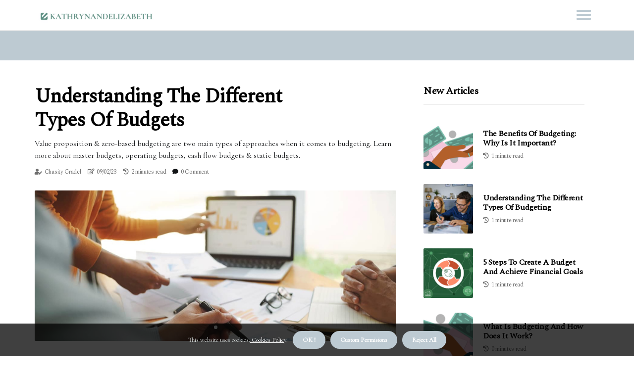

--- FILE ---
content_type: text/html;charset=utf-8
request_url: https://www.kathrynandelizabeth.com/what-are-the-2-basic-types-of-budgets
body_size: 15663
content:
<!DOCTYPE html><html lang="en-US"><head><meta charset="UTF-8" /><meta http-equiv="X-UA-Compatible" content="IE=edge" /><meta name="viewport" content="width=device-width, initial-scale=1" /><meta name="generator" content="WordPress 5.3.1" /><meta name="robots" content="index,follow,max-snippet:-1, max-image-preview:large, max-video-preview:-1"><title>Understanding the Different Types of Budgets</title><meta name="author" content="Chasity Gradel" /><meta name="description" content="Value proposition & zero-based budgeting are two main types of approaches when it comes to budgeting. Learn more about master budgets, operating budgets,..." /><meta name="keywords" content="clutch, financial statements, cash forecast, financial plan" /><link rel="canonical" href="https://www.kathrynandelizabeth.com/what-are-the-2-basic-types-of-budgets" /><meta property="og:locale" content="en_US" /><meta property="og:type" content="website" /><meta property="og:title" content="Understanding the Different Types of Budgets" /><meta property="og:description" content="Value proposition & zero-based budgeting are two main types of approaches when it comes to budgeting. Learn more about master budgets, operating budgets, cash flow budgets & static budgets." /><meta property="og:url" content="https://www.kathrynandelizabeth.com/what-are-the-2-basic-types-of-budgets" /><meta property="og:site_name" content="kathrynandelizabeth.com"/><meta property="og:image" content="https://www.kathrynandelizabeth.com/img/08b7ce1eae8a064aebc107e4e3f12851.jpg?27"/><meta name="twitter:card" content="summary_large_image" /><meta name="twitter:description" content="Value proposition & zero-based budgeting are two main types of approaches when it comes to budgeting. Learn more about master budgets, operating budgets, cash flow budgets & static budgets." /><meta name="twitter:title" content="Understanding the Different Types of Budgets" /><script type='application/ld+json' class='yoast-schema-graph yoast-schema-graph--main'>{"@context": "https://schema.org","@graph": [{"@type": "WebSite","@id": "https://www.kathrynandelizabeth.com#website","url": "https://www.kathrynandelizabeth.com","name": "kathrynandelizabeth.com","inLanguage": "en","description": "Value proposition & zero-based budgeting are two main types of approaches when it comes to budgeting. Learn more about master budgets, operating budgets, cash flow budgets & static budgets."},{"@type": "ImageObject","@id": "https://www.kathrynandelizabeth.com/what-are-the-2-basic-types-of-budgets#primaryimage","inLanguage": "en","url": "https://www.kathrynandelizabeth.com/img/08b7ce1eae8a064aebc107e4e3f12851.jpg?27","width": 1920,"height": 800,"caption": "Understanding the Different Types of Budgets"},{"@type": "WebPage","@id": "https://www.kathrynandelizabeth.com/what-are-the-2-basic-types-of-budgets#webpage","url": "https://www.kathrynandelizabeth.com/what-are-the-2-basic-types-of-budgets","name": "Understanding the Different Types of Budgets","isPartOf": {"@id": "https://www.kathrynandelizabeth.com#website"},"inLanguage": "en","primaryImageOfPage": {"@id": "https://www.kathrynandelizabeth.com/what-are-the-2-basic-types-of-budgets#primaryimage"},"datePublished": "2024-07-27T07-05-45.000Z","dateModified": "2024-07-27T07-05-45.000Z","description": "Value proposition & zero-based budgeting are two main types of approaches when it comes to budgeting. Learn more about master budgets, operating budgets, cash flow budgets & static budgets.","potentialAction": [{"@type": "ReadAction","target": ["https://www.kathrynandelizabeth.com/what-are-the-2-basic-types-of-budgets"]}]}]}</script><link rel="icon" href="https://www.kathrynandelizabeth.com/img/favicon.png" type="image/x-icon" /><link rel="apple-touch-icon-precomposed" sizes="57x57" href="https://www.kathrynandelizabeth.com/img/apple-touch-icon-57x57.png" /><link rel="apple-touch-icon-precomposed" sizes="114x114" href="https://www.kathrynandelizabeth.com/img/apple-touch-icon-114x114.png" /><link rel="apple-touch-icon-precomposed" sizes="72x72" href="https://www.kathrynandelizabeth.com/img/apple-touch-icon-72x72.png" /><link rel="apple-touch-icon-precomposed" sizes="144x144" href="https://www.kathrynandelizabeth.com/img/apple-touch-icon-144x144.png" /><link rel="apple-touch-icon-precomposed" sizes="60x60" href="https://www.kathrynandelizabeth.com/img/apple-touch-icon-60x60.png" /><link rel="apple-touch-icon-precomposed" sizes="120x120" href="https://www.kathrynandelizabeth.com/img/apple-touch-icon-120x120.png" /><link rel="apple-touch-icon-precomposed" sizes="76x76" href="https://www.kathrynandelizabeth.com/img/apple-touch-icon-76x76.png" /><link rel="apple-touch-icon-precomposed" sizes="152x152" href="https://www.kathrynandelizabeth.com/img/apple-touch-icon-152x152.png" /><link rel="icon" type="image/png" href="https://www.kathrynandelizabeth.com/img/favicon-196x196.png" sizes="196x196" /><link rel="icon" type="image/png" href="https://www.kathrynandelizabeth.com/img/favicon-96x96.png" sizes="96x96" /><link rel="icon" type="image/png" href="https://www.kathrynandelizabeth.com/img/favicon-32x32.png" sizes="32x32" /><link rel="icon" type="image/png" href="https://www.kathrynandelizabeth.com/img/favicon-16x16.png" sizes="16x16" /><link rel="icon" type="image/png" href="https://www.kathrynandelizabeth.com/img/favicon-128.png" sizes="128x128" /><meta name="application-name" content="&nbsp;"/><meta name="msapplication-TileColor" content="#FFFFFF" /><meta name="msapplication-TileImage" content="mstile-144x144.png" /><meta name="msapplication-square70x70logo" content="mstile-70x70.png" /><meta name="msapplication-square150x150logo" content="mstile-150x150.png" /><meta name="msapplication-wide310x150logo" content="mstile-310x150.png" /><meta name="msapplication-square310x310logo" content="mstile-310x310.png" /><script> WebFontConfig = { google: { families: ['Spectral', 'Cormorant'] } }; (function(d) { var wf = d.createElement('script'), s = d.scripts[0]; wf.src = 'https://ajax.googleapis.com/ajax/libs/webfont/1.6.26/webfont.js'; wf.async = true; s.parentNode.insertBefore(wf, s); })(document);</script><style type="text/css">:root{ --main-color:#0000ee; --font-heading:Spectral; --font-body:Cormorant;}.enable_footer_columns_dark { background: #151515; color: #fff; border-top: 1px solid #303030;}</style><link rel="stylesheet" href="https://www.kathrynandelizabeth.com/css/bootstrap.min.css?ver=3.0.2" type="text/css" media="all" /><link rel="stylesheet" href="https://cdnjs.cloudflare.com/ajax/libs/font-awesome/5.15.4/css/all.min.css" /><link rel="https://api.w.org/" href="https://www.kathrynandelizabeth.com/wp-json" /><link rel="EditURI" type="application/rsd+xml" title="RSD" href="https://www.kathrynandelizabeth.com/xmlrpc.php?rsd" /><link rel="wlwmanifest" type="application/wlwmanifest+xml" href="https://www.kathrynandelizabeth.com/wp-includes/wlwmanifest.xml"/><link rel="shortlink" href="https://www.kathrynandelizabeth.com"/><style type="text/css">.iwfr_header_magazine_style.two_header_top_style.iwfr_cus_top_share .header_top_bar_wrapper { background: #BDCAD2;}h4 {margin-top: 34px;}.home_section3 { background-color: #BDCAD208;}.enable_footer_columns_dark { background: #BDCAD2; color: #fff; border-top: 1px solid #BDCAD2;}.iwfr_radus_e {border-radius: 2px;}.single_post_title_main { text-align: left; max-width: 85%; font-size: 36px;}ul.jl_s_pagination { display: none;}.cc-window { position: fixed; left: 0; right: 0; bottom: 0; width: 100%; background-color: rgba(0,0,0,0.75); z-index: 999; opacity: 1; transition: all 0.3s ease;}.cc-window .box-cookies { padding: 15px; text-align: center; color: #DBE0DF; font-size: 13px; font-weight: 400; line-height: 30px;}.cc-window .box-cookies { padding: 15px; text-align: center; color: #DBE0DF; font-size: 13px; font-weight: 400; line-height: 30px;}.cc-window .cc-close .cc-reject .cc-custom{ display: inline-block; margin-left: 10px; line-height: normal; padding: 10px 20px; background-color: #BDCAD2; color: #fff; font-weight: bold; border-radius: 18px; cursor: pointer; transition: all 0.3s ease-in-out;}.footer_logo_about{font-weight: bold;font-size: 36px;}.post_content.iwfr_content { text-align: justify;}.jm-post-like{cursor:pointer;}a.jm-post-like.loved { background: red; border-radius: 3px;}.single_post_share_icon_post li a i { display: inline-block; padding: 0; color: #fff; text-align: center; text-transform: capitalize; font-size: 17px; font-weight: 500; height: 40px; line-height: 40px; width: 40px; border-radius: 3px;}.single-post-meta-wrapper.iwfr_sfoot i { float: left; display: inline-block; padding: 0; color: #000; text-align: center; margin-right: 0; text-transform: capitalize; font-size: 17px; font-weight: 500; height: 40px; line-height: 40px; width: 40px; border-radius: 3px; border: 1px solid #ebebeb;}.auth .author-info.iwfr_auth_head { background: transparent; padding: 0px 11%; text-align: center; margin-bottom: 0px;}.main_title_col .auth { margin-top: 0px; margin-bottom: 30px; padding: 0px; border: 0px !important;}.auth .author-info.iwfr_auth_head { background: transparent; padding: 0px 11%; text-align: center; margin-bottom: 0px;}.author-info.iwfr_auth_head .author-avatar { display: block; float: left; margin-left: 50px;}.author-info.iwfr_auth_head .avatar { width: 198px !important; border: 7px solid #fff; border-radius: 50%; overflow: hidden; box-shadow: 0 0 0 4px #BDCAD2; margin-top: -27px;}.author-info.iwfr_auth_head .author-description { float: right; display: block; margin: 0px; width: 55%;}.auth .author_commentcount, .auth .author_postcount { font-size: 12px; color: #fff; line-height: 1.2; background: #BDCAD2; margin-right: 5px; padding: 2px 10px; border-radius: 3px;}.grid-sidebar .box { margin-bottom: 0!important; width: 33%; padding: 0; padding-right: 20px; padding-left: 20px; float: left; position: relative;}ol {display: inline-block;list-style-type: none;margin: 0;padding: 0;overflow: hidden;font-size: 12px;padding-left: 0;border-left: 1px solid #BDCAD2;}ol li {display: inline;margin-right: 8px;}ol li::before {content: ">";margin-right: 8px;}ol li:first-child::before {content: "";}.jlm_w .jlma { top: 3px;}.jlm_w .jlmb { top: 11px;}.jlm_w .jlmc { top: 19px;}.jlm_w span { display: block; position: absolute; width: 129%; height: 4px; border-radius: 55px; background: #BDCAD2; left: 8px;}.bottom_footer_menu_text .iwfr_ft_w { border-top: 1px solid #ffff;}.menu-footer { margin-bottom: 0; padding: 0px; float: right; margin: -5px 35px 0px 0px;}.footer-bottom { color: #fff;}#menu-footer-menu li a { text-decoration: none; color: #fff;}.jellywp_about_us_widget_wrapper .footer_logo_about {margin-bottom: 30px;float: none;display: inline-block;width:100%;}.iwfr_cat_img_w:last-child, .footer-columns .iwfr_cat_img_w:nth-last-child(2) {margin-bottom: 8px;}.jli-moon{font-family: Font Awesome 5 Pro!important;}.jli-moon:before { content: "\f146";}.jli-sun{font-family: Font Awesome 5 Free!important;}.jli-sun:before { content: "\f146";}.iwfr_day_night .jl-night-toggle-icon { width: 40px; background: rgba(0,0,0,.1); border-radius: 11;}.iwfr__cat_img_w .iwfr__cat_img_c { height: 66px; position: relative; border-radius: 22px; margin-top: :13px;}.footer-columns .iwfr__cat_img_w .iwfr__cat_img_c { border: 3px solid #525252; background: #3a3939;}header.header-wraper.iwfr_header_magazine_style.two_header_top_style.header_layout_style3_custom.iwfr_cus_top_share.border_down { background: #BDCAD2; height: 122px;}.iwfr__s_pagination { display: none;}.iwfr_cites { margin-top: 40px;}.row { display: -ms-flexbox; display: flex; -ms-flex-wrap: wrap; flex-wrap: wrap; margin-right: -15px; margin-left: -15px; width: 100%;}.iwfr__lead_large { display: block;position: relative;}.iwfr__lead_mobile { display: none;position: relative;}@media only screen and (max-width: 400px) { .author-info.iwfr_auth_head .author-description { float: right; display: block; margin: 0px; width: 100%;}.author-info.iwfr_auth_head .author-avatar { display: block; float: none; margin-left: 0px;}.grid-sidebar .box { margin-bottom: 0!important; width: 100%; padding: 0; padding-right: 20px; padding-left: 20px; float: left; position: relative;}.iwfr__lead_large { display: none;position: relative;}.iwfr__lead_mobile { display: block;position: relative;}}</style><style></style><script>var _mtm = window._mtm = window._mtm || [];_mtm.push({'mtm.startTime': (new Date().getTime()), 'event': 'mtm.Start'});var d=document, g=d.createElement('script'), s=d.getElementsByTagName('script')[0];g.async=true; g.src='https://matomo.belmontdigitalmarketing.com/js/container_brx5xtXA.js'; s.parentNode.insertBefore(g,s);</script></head><body class="mobile_nav_class jl-has-sidebar"><div class="options_layout_wrapper iwfr_clear_at iwfr_radius iwfr_none_box_styles iwfr_border_radiuss iwfr_en_day_night"><div class="options_layout_container full_layout_enable_front"><header class="header-wraper iwfr_header_magazine_style two_header_top_style header_layout_style3_custom iwfr_cus_top_share border_down"><div class="iwfr_blank_nav"></div><div id="menu_wrapper" class="menu_wrapper iwfr_menu_sticky iwfr_stick"><div class="container"><div class="row"><div class="main_menu col-md-12" style="height: 61px;"><div class="logo_small_wrapper_table"><div class="logo_small_wrapper"><a class="logo_link" href="https://www.kathrynandelizabeth.com" style="margin-top: -10px;"><img class="iwfr_logo_main" src="https://www.kathrynandelizabeth.com/img/kathrynandelizabeth_logo.jpg?1670267053"></a></div></div><div class="search_header_menu iwfr_nav_mobile"><div class="menu_mobile_icons"><div class="jlm_w"><span class="jlma"></span><span class="jlmb"></span><span class="jlmc"></span></div></div></div></div></div></div></div></div></header><div class="mobile_menu_overlay"></div><section id="content_main" class="clearfix iwfr_spost"><div class="container"><div class="row main_content"><div class="col-md-8 loop-large-post" id="content"><div class="widget_container content_page"><div class="post type-post status-publish format-gallery has-post-thumbnail hentry category-business tag-inspiration tag-morning tag-tip tag-tutorial post_format-post-format-gallery"><div class="single_section_content box blog_large_post_style"><div class="iwfr_single_style2"><div class="single_post_entry_content single_bellow_left_align iwfr_top_single_title iwfr_top_title_feature"><h1 class="single_post_title_main">Understanding the Different Types of Budgets</h1><p class="post_subtitle_text">Value proposition & zero-based budgeting are two main types of approaches when it comes to budgeting. Learn more about master budgets, operating budgets, cash flow budgets & static budgets.</p> <span class="iwfr_post_meta"><span class="iwfr_author_img_w"><i class="fas fa-user-edit"></i><a href="https://www.kathrynandelizabeth.com/chasity-gradel" title="Posts by Chasity Gradel" rel="author">Chasity Gradel</a></span><span class="post-date"><i class="far fa-edit"></i>09/02/23</span><span class="post-read-time"><i class="fa fa-history"></i>2 minutes read</span><span class="meta-comment"><i class="fa fa-comment"></i><a href="#respond">0 Comment</a></span></span></div><div class="iwfr_slide_wrap_s iwfr_clear_at"><div class="iwfr_ar_top iwfr_clear_at"><div class="jl-w-slider iwfr_full_feature_w"><div class="jl-eb-slider jelly_loading_pro" data-arrows="true" data-play="true" data-effect="false" data-speed="500" data-autospeed="7000" data-loop="true" data-dots="true" data-swipe="true" data-items="1" data-xs-items="1" data-sm-items="1" data-md-items="1" data-lg-items="1" data-xl-items="1"><div class="slide"><div class="slide-inner iwfr_radus_e"><img src="https://www.kathrynandelizabeth.com/img/08b7ce1eae8a064aebc107e4e3f12851.jpg?27" alt="Understanding the Different Types of Budgets"><div class="background_over_image"></div></div></div></div></div></div></div></div><div class="post_content_w"><div class="post_content iwfr_content"><p>When it comes to budgeting, there are two main types of approaches: value proposition budgeting and zero-based budgeting. Value proposition budgeting is a way of thinking that everything included in the budget adds value to the company. This type of budgeting aims to avoid unnecessary spending, but it is not as precise as zero-based budgeting. According to a survey conducted by Clutch, 61 percent of small businesses have not created a formal budget. </p><p>Without a budget, it can be difficult to understand the performance of a company. A master budget is an aggregation of lower-level budgets created by the different functional areas of an organization. It uses inputs from the financial statements, cash forecast and financial plan. Management teams use master budgets to plan activities that will help them reach their business goals. In larger organizations, senior management is responsible for creating several iterations of the master budget before it is finalized. </p><p>Once it has been reviewed for the last time, funds can be allocated for specific business activities. Smaller companies often use spreadsheets to create their master budgets, but replacing spreadsheets with efficient budgeting software usually reduces errors. An operating budget shows a company's projected revenues and associated expenses over a period of time. It is similar to a profit and loss report and includes fixed cost, variable cost, capital costs and non-operating expenses. This budget is a high-level summary report, but each item is backed up with relevant details. </p><p>This information can be used to check if the company is spending according to its plans. A cash flow budget gives an estimate of money that comes in or out of a company during a specific period of time. Organizations create cash budgets using deductions from sales and production forecasts, and estimating accounts payable and receivable. For any company that plans to hire employees to achieve its goals, it will be important to have a work budget. It helps you determine the workforce you'll need to achieve your goals, so you can plan payroll for all those employees. </p><p>In addition to planning for regular staffing, it also helps you allocate expenses to seasonal workers. A static budget is an estimate of income and expenses that will remain fixed throughout the year. The items in this budget can be used as objectives to be met regardless of any increase or decrease in sales. Static budgets are usually prepared by non-profit organizations, educational institutions or government agencies that are allocated a fixed amount to be used in their activities in each area. Activity-based budgeting is a type of top-down budget that determines the amount of inputs needed to support the objectives or products set by the company. This approach is one of five main types of budgeting processes that business leaders have at their disposal. </p><p>At the most basic level, it is a legal document that gives local government officials the authority to incur obligations and pay expenses.</p></div></div><div class="clearfix"></div><div class="single_tag_share"><div class="tag-cat"><ul class="single_post_tag_layout"><li><a href="https://www.kathrynandelizabeth.com/what-are-the-2-basic-types-of-budgets" rel="tag">clutch</a></li><li><a href="https://www.kathrynandelizabeth.com/what-are-the-2-basic-types-of-budgets" rel="tag">financial statements</a></li><li><a href="https://www.kathrynandelizabeth.com/what-are-the-2-basic-types-of-budgets" rel="tag">cash forecast</a></li><li><a href="https://www.kathrynandelizabeth.com/what-are-the-2-basic-types-of-budgets" rel="tag">financial plan</a></li></ul></div></div><div class="postnav_w"><div class="postnav_left"><div class="single_post_arrow_content"><a href="https://www.kathrynandelizabeth.com/what-is-budget-and-its-types" id="prepost"> <span class="iwfr_cpost_nav"> <span class="iwfr_post_nav_link"><i class="jli-left-arrow"></i>Previous post</span><span class="iwfr_cpost_title">Understanding Budget and its Types</span></span></a></div></div></div><div id="comments" class="comments-area"><div id="respond" class="comment-respond"><h3 id="reply-title" class="comment-reply-title">Leave a Comment</h3><form method="post" id="commentform" class="comment-form"><p class="comment-notes"><span id="email-notes">All fileds with <span class="required">*</span> are required</p><p class="comment-form-comment"><textarea class="u-full-width" id="comment" name="comment" cols="45" rows="8" aria-required="true" placeholder="Comment"></textarea></p><div class="form-fields row"><span class="comment-form-author col-md-4"><input id="author" name="author" type="text" value="" size="30" placeholder="Fullname"></span><span class="comment-form-email col-md-4"><input id="email" name="email" type="text" value="" size="30" placeholder="Email"></span><span class="comment-form-url col-md-4"><input id="url" name="url" type="text" value="" size="30" placeholder="Your site"></span></div><p class="comment-form-cookies-consent"><input id="wp-comment-cookies-consent" name="wp-comment-cookies-consent" type="checkbox" value="yes"><label for="wp-comment-cookies-consent">Save my data for future comments</label></p><p class="form-submit"><input name="submit" type="submit" id="submit" class="submit" value="Leave Message"><input type="hidden" name="comment_post_ID" id="comment_post_ID"></p></form></div></div></div></div><div class="brack_space"></div></div></div><div class="col-md-4" id="sidebar"><div class="iwfr_sidebar_w"><div id="sprasa_recent_post_text_widget-9" class="widget sidewidget post_list_widget"><div class="widget_iwfr_wrapper"><div class="ettitle"><div class="widget-title"><h2 class="iwfr_title_c">New articles</h2></div></div><div class="bt_post_widget"><div class="iwfr_m_right iwfr_sm_list iwfr_ml iwfr_clear_at"><div class="iwfr_m_right_w"><div class="iwfr_m_right_img iwfr_radus_e"><a href="https://www.kathrynandelizabeth.com/why-is-budgeting-important-examples"><img width="120" height="120" src="https://www.kathrynandelizabeth.com/img/m363ea94b598dd75fc78b7f8eff8fe171.jpg?27" class="attachment-sprasa_small_feature size-sprasa_small_feature wp-post-image" alt="The Benefits of Budgeting: Why is it Important?" loading="lazy" onerror="imgError(this)"></a></div><div class="iwfr_m_right_content"><h2 class="entry-title"> <a href="https://www.kathrynandelizabeth.com/why-is-budgeting-important-examples" tabindex="-1">The Benefits of Budgeting: Why is it Important?</a></h2><span class="iwfr_post_meta"><span class="post-read-time"><i class="fa fa-history"></i>1 minute read</span></span></div></div></div><div class="iwfr_m_right iwfr_sm_list iwfr_ml iwfr_clear_at"><div class="iwfr_m_right_w"><div class="iwfr_m_right_img iwfr_radus_e"><a href="https://www.kathrynandelizabeth.com/what-are-the-3-types-of-budgeting"><img width="120" height="120" src="https://www.kathrynandelizabeth.com/img/m7b4051a1d65c9fa7e054f0664703a06f.jpg?27" class="attachment-sprasa_small_feature size-sprasa_small_feature wp-post-image" alt="Understanding the Different Types of Budgeting" loading="lazy" onerror="imgError(this)"></a></div><div class="iwfr_m_right_content"><h2 class="entry-title"> <a href="https://www.kathrynandelizabeth.com/what-are-the-3-types-of-budgeting" tabindex="-1">Understanding the Different Types of Budgeting</a></h2><span class="iwfr_post_meta"><span class="post-read-time"><i class="fa fa-history"></i>1 minute read</span></span></div></div></div><div class="iwfr_m_right iwfr_sm_list iwfr_ml iwfr_clear_at"><div class="iwfr_m_right_w"><div class="iwfr_m_right_img iwfr_radus_e"><a href="https://www.kathrynandelizabeth.com/what-are-the-5-steps-of-budgeting-process"><img width="120" height="120" src="https://www.kathrynandelizabeth.com/img/m468847f135f70a7e0dbe7a3d7d63aa03.jpg?27" class="attachment-sprasa_small_feature size-sprasa_small_feature wp-post-image" alt="5 Steps to Create a Budget and Achieve Financial Goals" loading="lazy" onerror="imgError(this)"></a></div><div class="iwfr_m_right_content"><h2 class="entry-title"> <a href="https://www.kathrynandelizabeth.com/what-are-the-5-steps-of-budgeting-process" tabindex="-1">5 Steps to Create a Budget and Achieve Financial Goals</a></h2><span class="iwfr_post_meta"><span class="post-read-time"><i class="fa fa-history"></i>1 minute read</span></span></div></div></div><div class="iwfr_m_right iwfr_sm_list iwfr_ml iwfr_clear_at"><div class="iwfr_m_right_w"><div class="iwfr_m_right_img iwfr_radus_e"><a href="https://www.kathrynandelizabeth.com/what-does-budgeting-mean"><img width="120" height="120" src="https://www.kathrynandelizabeth.com/img/m84c521f4834e7436848a61d94f942636.jpg?27" class="attachment-sprasa_small_feature size-sprasa_small_feature wp-post-image" alt="What is Budgeting and How Does it Work?" loading="lazy" onerror="imgError(this)"></a></div><div class="iwfr_m_right_content"><h2 class="entry-title"> <a href="https://www.kathrynandelizabeth.com/what-does-budgeting-mean" tabindex="-1">What is Budgeting and How Does it Work?</a></h2><span class="iwfr_post_meta"><span class="post-read-time"><i class="fa fa-history"></i>0 minutes read</span></span></div></div></div></div></div></div></div></div></div></div></section><div id="content_nav" class="iwfr_mobile_nav_wrapper"><div id="nav" class="iwfr_mobile_nav_inner"><div class="menu_mobile_icons mobile_close_icons closed_menu"> <span class="iwfr_close_wapper"><span class="iwfr_close_1"></span><span class="iwfr_close_2"></span></span></div><ul id="mobile_menu_slide" class="menu_moble_slide"><li class="menu-item current-menu-item current_page_item"> <a href="https://www.kathrynandelizabeth.com">Home<span class="border-menu"></span></a></li><li class="menu-item menu-item-has-children"> <a href="#">New Articles<span class="border-menu"></span><span class="arrow_down"><i class="jli-down-chevron" aria-hidden="true"></i></span></a><ul class="sub-menu"><li class="menu-item current-menu-item current_page_item"> <a class="bd_left" href="https://www.kathrynandelizabeth.com/what-are-the-5-steps-of-budgeting-process">5 Steps to Create a Budget and Achieve Financial Goals<span class="border-menu"></span></a></li><li class="menu-item current-menu-item current_page_item"> <a class="bd_left" href="https://www.kathrynandelizabeth.com/what-are-the-5-types-of-budgeting">5 Types of Budgeting: A Comprehensive Guide<span class="border-menu"></span></a></li><li class="menu-item current-menu-item current_page_item"> <a class="bd_left" href="https://www.kathrynandelizabeth.com/what-is-the-meaning-for-budgeting">What is the Meaning of Budgeting?<span class="border-menu"></span></a></li><li class="menu-item current-menu-item current_page_item"> <a class="bd_left" href="https://www.kathrynandelizabeth.com/what-are-the-types-of-budget-in-tally">Types of Budgets in TallyPrime: A Comprehensive Guide<span class="border-menu"></span></a></li><li class="menu-item current-menu-item current_page_item"> <a class="bd_left" href="https://www.kathrynandelizabeth.com/what-are-the-3-phases-of-budgeting">The 4 Phases of Budgeting for Small Businesses<span class="border-menu"></span></a></li><li class="menu-item current-menu-item current_page_item"> <a class="bd_left" href="https://www.kathrynandelizabeth.com/what-is-the-50-30-20-budget-method">The 50-30-20 Budget Method: A Comprehensive Guide<span class="border-menu"></span></a></li><li class="menu-item current-menu-item current_page_item"> <a class="bd_left" href="https://www.kathrynandelizabeth.com/what-is-budgeting-and-types-of-budgeting">Understanding Budgeting: Types, Benefits and Challenges<span class="border-menu"></span></a></li><li class="menu-item current-menu-item current_page_item"> <a class="bd_left" href="https://www.kathrynandelizabeth.com/what-are-the-purposes-of-a-budget">10 Reasons to Jump on the Budgeting Bandwagon<span class="border-menu"></span></a></li><li class="menu-item current-menu-item current_page_item"> <a class="bd_left" href="https://www.kathrynandelizabeth.com/what-are-the-3-types-of-budgets-explain">Understanding the Three Types of Government Budgets<span class="border-menu"></span></a></li><li class="menu-item current-menu-item current_page_item"> <a class="bd_left" href="https://www.kathrynandelizabeth.com/what-are-the-3-main-reasons-to-have-a-budget">The Benefits of Budgeting: 3 Reasons to Create a Financial Plan<span class="border-menu"></span></a></li><li class="menu-item current-menu-item current_page_item"> <a class="bd_left" href="https://www.kathrynandelizabeth.com/what-are-the-three-steps-in-the-budgeting-process">A Comprehensive Guide to the Budgeting Process<span class="border-menu"></span></a></li><li class="menu-item current-menu-item current_page_item"> <a class="bd_left" href="https://www.kathrynandelizabeth.com/what-are-the-three-main-types-of-budgets">Understanding the Three Main Types of Budgets<span class="border-menu"></span></a></li><li class="menu-item current-menu-item current_page_item"> <a class="bd_left" href="https://www.kathrynandelizabeth.com/what-is-the-importance-of-budgeting-as-a-student">The Benefits of Budgeting for Students<span class="border-menu"></span></a></li><li class="menu-item current-menu-item current_page_item"> <a class="bd_left" href="https://www.kathrynandelizabeth.com/why-is-budgeting-important-examples">The Benefits of Budgeting: Why is it Important?<span class="border-menu"></span></a></li><li class="menu-item current-menu-item current_page_item"> <a class="bd_left" href="https://www.kathrynandelizabeth.com/what-is-statement-of-budgetary-resources">Understanding the Statement of Budgetary Resources<span class="border-menu"></span></a></li><li class="menu-item current-menu-item current_page_item"> <a class="bd_left" href="https://www.kathrynandelizabeth.com/what-do-you-mean-by-budgeting">The Basics of Budgeting: What You Need to Know<span class="border-menu"></span></a></li><li class="menu-item current-menu-item current_page_item"> <a class="bd_left" href="https://www.kathrynandelizabeth.com/what-are-the-4-most-important-reasons-for-creating-a-budget">4 Reasons Why Budgeting is Essential for Financial Freedom<span class="border-menu"></span></a></li><li class="menu-item current-menu-item current_page_item"> <a class="bd_left" href="https://www.kathrynandelizabeth.com/what-are-the-two-types-of-budgets-in-tally">Understanding the Different Types of Budgets in TallyPrime<span class="border-menu"></span></a></li><li class="menu-item current-menu-item current_page_item"> <a class="bd_left" href="https://www.kathrynandelizabeth.com/what-are-the-3-types-of-budgeting">Understanding the Different Types of Budgeting<span class="border-menu"></span></a></li><li class="menu-item current-menu-item current_page_item"> <a class="bd_left" href="https://www.kathrynandelizabeth.com/what-does-budgeting-mean">What is Budgeting and How Does it Work?<span class="border-menu"></span></a></li><li class="menu-item current-menu-item current_page_item"> <a class="bd_left" href="https://www.kathrynandelizabeth.com/what-are-the-two-main-type-of-budget">What are the two main type of budget?<span class="border-menu"></span></a></li><li class="menu-item current-menu-item current_page_item"> <a class="bd_left" href="https://www.kathrynandelizabeth.com/why-is-budgeting-important-to-your-life">The Benefits of Budgeting: Why It's Important to Your Life<span class="border-menu"></span></a></li><li class="menu-item current-menu-item current_page_item"> <a class="bd_left" href="https://www.kathrynandelizabeth.com/what-are-the-2-basic-types-of-budgets">Understanding the Different Types of Budgets<span class="border-menu"></span></a></li><li class="menu-item current-menu-item current_page_item"> <a class="bd_left" href="https://www.kathrynandelizabeth.com/what-are-4-methods-of-budgeting">4 Budgeting Methods Explained: Which One is Right for You?<span class="border-menu"></span></a></li><li class="menu-item current-menu-item current_page_item"> <a class="bd_left" href="https://www.kathrynandelizabeth.com/what-are-the-5-steps-to-budgeting">What are the 5 steps to budgeting?<span class="border-menu"></span></a></li><li class="menu-item current-menu-item current_page_item"> <a class="bd_left" href="https://www.kathrynandelizabeth.com/what-are-the-5-types-of-budgets">5 Types of Budgets: A Comprehensive Guide for Businesses<span class="border-menu"></span></a></li><li class="menu-item current-menu-item current_page_item"> <a class="bd_left" href="https://www.kathrynandelizabeth.com/what-do-budgetary-accounts-record">Understanding Budgetary Accounts: What Do They Record?<span class="border-menu"></span></a></li><li class="menu-item current-menu-item current_page_item"> <a class="bd_left" href="https://www.kathrynandelizabeth.com/what-are-the-two-purposes-of-a-budget">The Essential Purposes of Budgeting: A Comprehensive Guide<span class="border-menu"></span></a></li><li class="menu-item current-menu-item current_page_item"> <a class="bd_left" href="https://www.kathrynandelizabeth.com/what-are-the-4-types-of-budgets">4 Types of Budgeting: A Comprehensive Guide<span class="border-menu"></span></a></li><li class="menu-item current-menu-item current_page_item"> <a class="bd_left" href="https://www.kathrynandelizabeth.com/what-are-the-types-of-budgeting">The 5 Types of Budgeting and How to Use Them<span class="border-menu"></span></a></li><li class="menu-item current-menu-item current_page_item"> <a class="bd_left" href="https://www.kathrynandelizabeth.com/what-are-the-7-types-of-budgeting">7 Types of Budgeting: A Comprehensive Guide<span class="border-menu"></span></a></li><li class="menu-item current-menu-item current_page_item"> <a class="bd_left" href="https://www.kathrynandelizabeth.com/what-is-the-meaning-and-importance-of-budgeting">The Meaning and Importance of Budgeting<span class="border-menu"></span></a></li><li class="menu-item current-menu-item current_page_item"> <a class="bd_left" href="https://www.kathrynandelizabeth.com/what-are-the-2-type-of-budget">What are the 2 Type of Budget?<span class="border-menu"></span></a></li><li class="menu-item current-menu-item current_page_item"> <a class="bd_left" href="https://www.kathrynandelizabeth.com/what-are-4-purposes-of-budget">What are 4 purposes of budget?<span class="border-menu"></span></a></li><li class="menu-item current-menu-item current_page_item"> <a class="bd_left" href="https://www.kathrynandelizabeth.com/what-are-3-types-of-budgets">Understanding the Three Types of Government Budgets<span class="border-menu"></span></a></li><li class="menu-item current-menu-item current_page_item"> <a class="bd_left" href="https://www.kathrynandelizabeth.com/what-are-the-4-steps-in-preparing-a-budget-in-order">4 Steps to Prepare a Budget and Generate Savings<span class="border-menu"></span></a></li><li class="menu-item current-menu-item current_page_item"> <a class="bd_left" href="https://www.kathrynandelizabeth.com/what-are-the-5-most-common-budgeting-methods">5 Most Common Budgeting Methods: A Comprehensive Guide<span class="border-menu"></span></a></li><li class="menu-item current-menu-item current_page_item"> <a class="bd_left" href="https://www.kathrynandelizabeth.com/what-is-budgeting-and-give-a-example">The Benefits of Budgeting: A Comprehensive Guide<span class="border-menu"></span></a></li><li class="menu-item current-menu-item current_page_item"> <a class="bd_left" href="https://www.kathrynandelizabeth.com/what-is-the-best-method-of-budgeting">The Ultimate Guide to Budgeting: Zero-Based Budgeting and Beyond<span class="border-menu"></span></a></li><li class="menu-item current-menu-item current_page_item"> <a class="bd_left" href="https://www.kathrynandelizabeth.com/what-is-a-budgeting-meaning">What is Budgeting and How Can It Help You?<span class="border-menu"></span></a></li><li class="menu-item current-menu-item current_page_item"> <a class="bd_left" href="https://www.kathrynandelizabeth.com/what-are-the-types-of-budget">Types of Budgeting: A Comprehensive Guide<span class="border-menu"></span></a></li><li class="menu-item current-menu-item current_page_item"> <a class="bd_left" href="https://www.kathrynandelizabeth.com/what-are-the-main-types-of-budget">Understanding the Different Types of Budgeting<span class="border-menu"></span></a></li><li class="menu-item current-menu-item current_page_item"> <a class="bd_left" href="https://www.kathrynandelizabeth.com/what-are-the-two-types-of-budgets">Understanding the Different Types of Budgeting Methods<span class="border-menu"></span></a></li><li class="menu-item current-menu-item current_page_item"> <a class="bd_left" href="https://www.kathrynandelizabeth.com/what-are-the-3-types-of-budgets">Understanding the Three Types of Government Budgets<span class="border-menu"></span></a></li><li class="menu-item current-menu-item current_page_item"> <a class="bd_left" href="https://www.kathrynandelizabeth.com/what-is-budgetary-in-management-accounting">What is Budgetary Management Accounting?<span class="border-menu"></span></a></li><li class="menu-item current-menu-item current_page_item"> <a class="bd_left" href="https://www.kathrynandelizabeth.com/what-is-budget-and-its-types">Understanding Budget and its Types<span class="border-menu"></span></a></li><li class="menu-item current-menu-item current_page_item"> <a class="bd_left" href="https://www.kathrynandelizabeth.com/what-are-the-2-basic-types-of-budgets">Understanding the Different Types of Budgets<span class="border-menu"></span></a></li></ul></li></ul><div id="sprasa_recent_post_text_widget-11" class="widget post_list_widget"><div class="widget_iwfr_wrapper"><div class="ettitle"><div class="widget-title"><h2 class="iwfr_title_c">Recent Articles</h2></div></div><div class="bt_post_widget"><div class="iwfr_m_right iwfr_sm_list iwfr_ml iwfr_clear_at"><div class="iwfr_m_right_w"><div class="iwfr_m_right_img iwfr_radus_e"><a href="https://www.kathrynandelizabeth.com/what-are-the-types-of-budget-in-tally"><img width="120" height="120" src="https://www.kathrynandelizabeth.com/img/m712ace6b933cce86f3221c1e93bc03fe.jpg?27" class="attachment-sprasa_small_feature size-sprasa_small_feature wp-post-image" alt="Types of Budgets in TallyPrime: A Comprehensive Guide" loading="lazy" onerror="imgError(this)"></a></div><div class="iwfr_m_right_content"><h2 class="entry-title"><a href="https://www.kathrynandelizabeth.com/what-are-the-types-of-budget-in-tally" tabindex="-1">Types of Budgets in TallyPrime: A Comprehensive Guide</a></h2><span class="iwfr_post_meta"> <span class="post-date"><i class="far fa-edit"></i>10/06/24</span></span></div></div></div><div class="iwfr_m_right iwfr_sm_list iwfr_ml iwfr_clear_at"><div class="iwfr_m_right_w"><div class="iwfr_m_right_img iwfr_radus_e"><a href="https://www.kathrynandelizabeth.com/what-are-the-3-types-of-budgets-explain"><img width="120" height="120" src="https://www.kathrynandelizabeth.com/img/mf17993170dcab4b979f3c050a647ff3e.jpg?27" class="attachment-sprasa_small_feature size-sprasa_small_feature wp-post-image" alt="Understanding the Three Types of Government Budgets" loading="lazy" onerror="imgError(this)"></a></div><div class="iwfr_m_right_content"><h2 class="entry-title"><a href="https://www.kathrynandelizabeth.com/what-are-the-3-types-of-budgets-explain" tabindex="-1">Understanding the Three Types of Government Budgets</a></h2><span class="iwfr_post_meta"> <span class="post-date"><i class="far fa-edit"></i>10/06/24</span></span></div></div></div><div class="iwfr_m_right iwfr_sm_list iwfr_ml iwfr_clear_at"><div class="iwfr_m_right_w"><div class="iwfr_m_right_img iwfr_radus_e"><a href="https://www.kathrynandelizabeth.com/what-are-the-two-main-type-of-budget"><img width="120" height="120" src="https://www.kathrynandelizabeth.com/img/m67da4f5563704e0002c8652df35b7316.jpg?27" class="attachment-sprasa_small_feature size-sprasa_small_feature wp-post-image" alt="What are the two main type of budget?" loading="lazy" onerror="imgError(this)"></a></div><div class="iwfr_m_right_content"><h2 class="entry-title"><a href="https://www.kathrynandelizabeth.com/what-are-the-two-main-type-of-budget" tabindex="-1">What are the two main type of budget?</a></h2><span class="iwfr_post_meta"> <span class="post-date"><i class="far fa-edit"></i>10/06/24</span></span></div></div></div></div></div></div></div></div><footer id="footer-container" class="iwfr_footer_act enable_footer_columns_dark"><div class="footer-columns"><div class="container"><div class="row"><div class="col-md-4 foterwidget"><div id="sprasa_recent_post_text_widget-8" class="widget post_list_widget"><div class="widget_iwfr_wrapper"><div class="ettitle"><div class="widget-title"><h2 class="iwfr_title_c">New articles</h2></div></div><div class="bt_post_widget"><div class="iwfr_m_right iwfr_sm_list iwfr_ml iwfr_clear_at"><div class="iwfr_m_right_w"><div class="iwfr_m_right_img iwfr_radus_e"><a href="https://www.kathrynandelizabeth.com/what-is-the-importance-of-budgeting-as-a-student"><img width="120" height="120" src="https://www.kathrynandelizabeth.com/img/m14b2b6230face192797234e0245fa71d.jpg?27" class="attachment-sprasa_small_feature size-sprasa_small_feature wp-post-image" alt="The Benefits of Budgeting for Students" loading="lazy" onerror="imgError(this)" /></a></div><div class="iwfr_m_right_content"><h2 class="entry-title"><a href="https://www.kathrynandelizabeth.com/what-is-the-importance-of-budgeting-as-a-student" tabindex="-1">The Benefits of Budgeting for Students</a></h2><span class="iwfr_post_meta"> <span class="post-read-time"><i class="fa fa-history"></i>1 minute read</span></span></div></div></div><div class="iwfr_m_right iwfr_sm_list iwfr_ml iwfr_clear_at"><div class="iwfr_m_right_w"><div class="iwfr_m_right_img iwfr_radus_e"><a href="https://www.kathrynandelizabeth.com/what-are-the-2-type-of-budget"><img width="120" height="120" src="https://www.kathrynandelizabeth.com/img/m880b939f3a80eeb81a1933cb19df1807.jpg?27" class="attachment-sprasa_small_feature size-sprasa_small_feature wp-post-image" alt="What are the 2 Type of Budget?" loading="lazy" onerror="imgError(this)" /></a></div><div class="iwfr_m_right_content"><h2 class="entry-title"><a href="https://www.kathrynandelizabeth.com/what-are-the-2-type-of-budget" tabindex="-1">What are the 2 Type of Budget?</a></h2><span class="iwfr_post_meta"> <span class="post-read-time"><i class="fa fa-history"></i>4 minutes read</span></span></div></div></div></div></div></div></div><div class="col-md-4"><div id="sprasa_about_us_widget-2" class="widget jellywp_about_us_widget"><div class="widget_iwfr_wrapper about_widget_content"><div class="jellywp_about_us_widget_wrapper"><div class="footer_logo_about" style="">KATHRYNANDELIZABETH</div><div></div><div class="social_icons_widget"><ul class="social-icons-list-widget icons_about_widget_display"></ul></div></div></div></div><div id="sprasa_about_us_widget-4" class="widget jellywp_about_us_widget"><div class="widget_iwfr_wrapper about_widget_content"><div class="jellywp_about_us_widget_wrapper"><div class="social_icons_widget"><ul class="social-icons-list-widget icons_about_widget_display"></ul></div></div></div></div></div></div></div></div><div class="footer-bottom enable_footer_copyright_dark"><div class="container"><div class="row bottom_footer_menu_text"><div class="col-md-12"><div class="iwfr_ft_w">© Copyright <span id="year"></span> kathrynandelizabeth.com. All rights reserved.<ul id="menu-footer-menu" class="menu-footer"><li class="menu-item menu-item-6"> <a rel="nofollow" href="https://www.kathrynandelizabeth.com/chasity-gradel">About us KATHRYNANDELIZABETH</a></li><li class="menu-item menu-item-7"> <a rel="nofollow" href="https://www.kathrynandelizabeth.com/privacy">Privacy policy</a></li></li></ul></div></div></div></div></div></footer></div></div><div id="ccokies" role="dialog" aria-live="polite" aria-label="cookieconsent" aria-describedby="cookieconsent:desc" class="cc-window cc-banner cc-type-info cc-theme-block cc-bottom " style="display:none;"><div class="box-cookies"><span aria-label="dismiss cookie message" role="button" tabindex="0" class="cc-open fa fa-cookie" style="display:none;"></span><span class="cc-message innercookie">This website uses cookies.<a style="color: white;text-decoration: underline!important;" rel="nofollow" href="https://www.kathrynandelizabeth.com/privacy"> Cookies Policy</a>.</span><span aria-label="dismiss cookie message" role="button" tabindex="0" class="cc-close innercookie"> OK !</span><span aria-label="dismiss cookie message" role="button" tabindex="0" class="cc-custom innercookie"> Custom Permisions</span><span aria-label="dismiss cookie message" role="button" tabindex="0" class="cc-reject innercookie"> Reject All</span></div></div><script src="https://www.kathrynandelizabeth.com/wp-includes/js/jquery/jquery.min.js?ver=1.1.2-wp"></script><style> *, :before, :after { --tw-border-spacing-x: 0; --tw-border-spacing-y: 0; --tw-translate-x: 0; --tw-translate-y: 0; --tw-rotate: 0; --tw-skew-x: 0; --tw-skew-y: 0; --tw-scale-x: 1; --tw-scale-y: 1; --tw-pan-x: ; --tw-pan-y: ; --tw-pinch-zoom: ; --tw-scroll-snap-strictness: proximity; --tw-ordinal: ; --tw-slashed-zero: ; --tw-numeric-figure: ; --tw-numeric-spacing: ; --tw-numeric-fraction: ; --tw-ring-inset: ; --tw-ring-offset-width: 0px; --tw-ring-offset-color: #fff; --tw-ring-color: rgba(59, 130, 246, .5); --tw-ring-offset-shadow: 0 0 transparent; --tw-ring-shadow: 0 0 transparent; --tw-shadow: 0 0 transparent; --tw-shadow-colored: 0 0 transparent; --tw-blur: ; --tw-brightness: ; --tw-contrast: ; --tw-grayscale: ; --tw-hue-rotate: ; --tw-invert: ; --tw-saturate: ; --tw-sepia: ; --tw-drop-shadow: ; --tw-backdrop-blur: ; --tw-backdrop-brightness: ; --tw-backdrop-contrast: ; --tw-backdrop-grayscale: ; --tw-backdrop-hue-rotate: ; --tw-backdrop-invert: ; --tw-backdrop-opacity: ; --tw-backdrop-saturate: ; --tw-backdrop-sepia: } ::-webkit-backdrop { --tw-border-spacing-x: 0; --tw-border-spacing-y: 0; --tw-translate-x: 0; --tw-translate-y: 0; --tw-rotate: 0; --tw-skew-x: 0; --tw-skew-y: 0; --tw-scale-x: 1; --tw-scale-y: 1; --tw-pan-x: ; --tw-pan-y: ; --tw-pinch-zoom: ; --tw-scroll-snap-strictness: proximity; --tw-ordinal: ; --tw-slashed-zero: ; --tw-numeric-figure: ; --tw-numeric-spacing: ; --tw-numeric-fraction: ; --tw-ring-inset: ; --tw-ring-offset-width: 0px; --tw-ring-offset-color: #fff; --tw-ring-color: rgba(59, 130, 246, .5); --tw-ring-offset-shadow: 0 0 transparent; --tw-ring-shadow: 0 0 transparent; --tw-shadow: 0 0 transparent; --tw-shadow-colored: 0 0 transparent; --tw-blur: ; --tw-brightness: ; --tw-contrast: ; --tw-grayscale: ; --tw-hue-rotate: ; --tw-invert: ; --tw-saturate: ; --tw-sepia: ; --tw-drop-shadow: ; --tw-backdrop-blur: ; --tw-backdrop-brightness: ; --tw-backdrop-contrast: ; --tw-backdrop-grayscale: ; --tw-backdrop-hue-rotate: ; --tw-backdrop-invert: ; --tw-backdrop-opacity: ; --tw-backdrop-saturate: ; --tw-backdrop-sepia: } ::backdrop { --tw-border-spacing-x: 0; --tw-border-spacing-y: 0; --tw-translate-x: 0; --tw-translate-y: 0; --tw-rotate: 0; --tw-skew-x: 0; --tw-skew-y: 0; --tw-scale-x: 1; --tw-scale-y: 1; --tw-pan-x: ; --tw-pan-y: ; --tw-pinch-zoom: ; --tw-scroll-snap-strictness: proximity; --tw-ordinal: ; --tw-slashed-zero: ; --tw-numeric-figure: ; --tw-numeric-spacing: ; --tw-numeric-fraction: ; --tw-ring-inset: ; --tw-ring-offset-width: 0px; --tw-ring-offset-color: #fff; --tw-ring-color: rgba(59, 130, 246, .5); --tw-ring-offset-shadow: 0 0 transparent; --tw-ring-shadow: 0 0 transparent; --tw-shadow: 0 0 transparent; --tw-shadow-colored: 0 0 transparent; --tw-blur: ; --tw-brightness: ; --tw-contrast: ; --tw-grayscale: ; --tw-hue-rotate: ; --tw-invert: ; --tw-saturate: ; --tw-sepia: ; --tw-drop-shadow: ; --tw-backdrop-blur: ; --tw-backdrop-brightness: ; --tw-backdrop-contrast: ; --tw-backdrop-grayscale: ; --tw-backdrop-hue-rotate: ; --tw-backdrop-invert: ; --tw-backdrop-opacity: ; --tw-backdrop-saturate: ; --tw-backdrop-sepia: } .pointer-events-none { pointer-events: none } .static { position: static } .fixed { position: fixed } .absolute { position: absolute } .relative { position: relative } .inset-0 { top: 0; bottom: 0; left: 0; right: 0 } .left-0 { left: 0 } .m-0 { margin: 0 } .my-0 { margin-top: 0; margin-bottom: 0 } .mx-auto { margin-left: auto; margin-right: auto } .mx-0 { margin-left: 0; margin-right: 0 } .my-4 { margin-top: 1rem; margin-bottom: 1rem } .my-2 { margin-top: .5rem; margin-bottom: .5rem } .my-3 { margin-top: .75rem; margin-bottom: .75rem } .my-1 { margin-top: .25rem; margin-bottom: .25rem } .mt-2 { margin-top: .5rem } .mt-3 { margin-top: .75rem } .mt-1 { margin-top: .25rem } .mb-4 { margin-bottom: 1rem } .mb-0 { margin-bottom: 0 } .mr-2 { margin-right: .5rem } .ml-3 { margin-left: .75rem } .ml-4 { margin-left: 1rem } .mb-2 { margin-bottom: .5rem } .mr-1 { margin-right: .25rem } .mt-4 { margin-top: 1rem } .mb-12 { margin-bottom: 3rem } .mb-8 { margin-bottom: 2rem } .mb-3 { margin-bottom: .75rem } .block { display: block } .inline-block { display: inline-block } .inline { display: inline } .flex { display: flex } .inline-flex { display: inline-flex } .grid { display: grid } .hidden { display: none } .h-56 { height: 14rem } .h-2 { height: .5rem } .h-3 { height: .75rem } .h-4 { height: 1rem } .h-full { height: 100% } .h-8 { height: 2rem } .h-6 { height: 1.5rem } .h-5 { height: 1.25rem } .max-h-screen { max-height: 100vh } .max-h-0 { max-height: 0 } .w-full { width: 100% } .w-2 { width: .5rem } .w-3 { width: .75rem } .w-4 { width: 1rem } .w-8 { width: 2rem } .w-11 { width: 2.75rem } .w-5 { width: 1.25rem } .w-1\.5 { width: .375rem } .w-1 { width: .25rem } .flex-1 { flex: 1 } .shrink-0 { flex-shrink: 0 } .translate-x-0\.5 { --tw-translate-x: .125rem; transform: translate(var(--tw-translate-x), var(--tw-translate-y))rotate(var(--tw-rotate))skewX(var(--tw-skew-x))skewY(var(--tw-skew-y))scaleX(var(--tw-scale-x))scaleY(var(--tw-scale-y)) } .translate-x-0 { --tw-translate-x: 0px; transform: translate(var(--tw-translate-x), var(--tw-translate-y))rotate(var(--tw-rotate))skewX(var(--tw-skew-x))skewY(var(--tw-skew-y))scaleX(var(--tw-scale-x))scaleY(var(--tw-scale-y)) } .translate-x-5 { --tw-translate-x: 1.25rem; transform: translate(var(--tw-translate-x), var(--tw-translate-y))rotate(var(--tw-rotate))skewX(var(--tw-skew-x))skewY(var(--tw-skew-y))scaleX(var(--tw-scale-x))scaleY(var(--tw-scale-y)) } .rotate-90 { --tw-rotate: 90deg; transform: translate(var(--tw-translate-x), var(--tw-translate-y))rotate(var(--tw-rotate))skewX(var(--tw-skew-x))skewY(var(--tw-skew-y))scaleX(var(--tw-scale-x))scaleY(var(--tw-scale-y)) } .rotate-180 { --tw-rotate: 180deg; transform: translate(var(--tw-translate-x), var(--tw-translate-y))rotate(var(--tw-rotate))skewX(var(--tw-skew-x))skewY(var(--tw-skew-y))scaleX(var(--tw-scale-x))scaleY(var(--tw-scale-y)) } .transform { transform: translate(var(--tw-translate-x), var(--tw-translate-y))rotate(var(--tw-rotate))skewX(var(--tw-skew-x))skewY(var(--tw-skew-y))scaleX(var(--tw-scale-x))scaleY(var(--tw-scale-y)) } .transform-gpu { transform: translate3d(var(--tw-translate-x), var(--tw-translate-y), 0)rotate(var(--tw-rotate))skewX(var(--tw-skew-x))skewY(var(--tw-skew-y))scaleX(var(--tw-scale-x))scaleY(var(--tw-scale-y)) } @keyframes spin { to { transform: rotate(360deg) } } .animate-spin { animation: 1s linear infinite spin } .cursor-pointer { cursor: pointer } .grid-cols-2 { grid-template-columns: repeat(2, minmax(0, 1fr)) } .flex-col { flex-direction: column } .flex-wrap { flex-wrap: wrap } .items-start { align-items: flex-start } .items-end { align-items: flex-end } .items-center { align-items: center } .items-stretch { align-items: stretch } .justify-end { justify-content: flex-end } .justify-center { justify-content: center } .justify-between { justify-content: space-between } .justify-around { justify-content: space-around } .gap-y-3 { row-gap: .75rem } .gap-y-2 { row-gap: .5rem } .self-end { align-self: flex-end } .overflow-hidden { overflow: hidden } .overflow-scroll { overflow: scroll } .overflow-x-hidden { overflow-x: hidden } .truncate { text-overflow: ellipsis; white-space: nowrap; overflow: hidden } .whitespace-normal { white-space: normal } .whitespace-nowrap { white-space: nowrap } .break-all { word-break: break-all } .rounded-full { border-radius: 9999px } .rounded-lg { border-radius: .5rem } .rounded-xl { border-radius: .75rem } .border { border-width: 1px } .border-2 { border-width: 2px } .border-none { border-style: none } .border-transparent { border-color: transparent } .bg-white { --tw-bg-opacity: 1; background-color: rgb(255 255 255/var(--tw-bg-opacity)) } .bg-gray-50 { --tw-bg-opacity: 1; background-color: rgb(249 250 251/var(--tw-bg-opacity)) } .p-1 { padding: .25rem } .p-3 { padding: .75rem } .px-0 { padding-left: 0; padding-right: 0 } .py-2 { padding-top: .5rem; padding-bottom: .5rem } .px-3 { padding-left: .75rem; padding-right: .75rem } .px-4 { padding-left: 1rem; padding-right: 1rem } .px-2 { padding-left: .5rem; padding-right: .5rem } .py-1 { padding-top: .25rem; padding-bottom: .25rem } .pr-2 { padding-right: .5rem } .pb-2 { padding-bottom: .5rem } .text-left { text-align: left } .text-center { text-align: center } .text-right { text-align: right } .text-justify { text-align: justify } .align-middle { vertical-align: middle } .text-xs { font-size: .75rem; line-height: 1rem } .text-\[9px\] { font-size: 9px } .text-sm { font-size: .875rem; line-height: 1.25rem } .text-lg { font-size: 1.125rem; line-height: 1.75rem } .font-semibold { font-weight: 600 } .font-medium { font-weight: 500 } .font-bold { font-weight: 700 } .font-black { font-weight: 900 } .italic { font-style: italic } .ordinal { --tw-ordinal: ordinal; font-variant-numeric: var(--tw-ordinal)var(--tw-slashed-zero)var(--tw-numeric-figure)var(--tw-numeric-spacing)var(--tw-numeric-fraction) } .leading-4 { line-height: 1rem } .leading-tight { line-height: 1.25 } .leading-7 { line-height: 1.75rem } .text-gray-900 { --tw-text-opacity: 1; color: rgb(17 24 39/var(--tw-text-opacity)) } .text-gray-200 { --tw-text-opacity: 1; color: rgb(229 231 235/var(--tw-text-opacity)) } .text-indigo-600 { --tw-text-opacity: 1; color: rgb(79 70 229/var(--tw-text-opacity)) } .text-gray-400 { --tw-text-opacity: 1; color: rgb(156 163 175/var(--tw-text-opacity)) } .no-underline { -webkit-text-decoration-line: none; text-decoration-line: none } .opacity-90 { opacity: .9 } .opacity-100 { opacity: 1 } .opacity-0 { opacity: 0 } .shadow-md { --tw-shadow: 0 4px 6px -1px rgba(0, 0, 0, .1), 0 2px 4px -2px rgba(0, 0, 0, .1); --tw-shadow-colored: 0 4px 6px -1px var(--tw-shadow-color), 0 2px 4px -2px var(--tw-shadow-color); box-shadow: var(--tw-ring-offset-shadow, 0 0 transparent), var(--tw-ring-shadow, 0 0 transparent), var(--tw-shadow) } .shadow { --tw-shadow: 0 1px 3px 0 rgba(0, 0, 0, .1), 0 1px 2px -1px rgba(0, 0, 0, .1); --tw-shadow-colored: 0 1px 3px 0 var(--tw-shadow-color), 0 1px 2px -1px var(--tw-shadow-color); box-shadow: var(--tw-ring-offset-shadow, 0 0 transparent), var(--tw-ring-shadow, 0 0 transparent), var(--tw-shadow) } .shadow-lg { --tw-shadow: 0 10px 15px -3px rgba(0, 0, 0, .1), 0 4px 6px -4px rgba(0, 0, 0, .1); --tw-shadow-colored: 0 10px 15px -3px var(--tw-shadow-color), 0 4px 6px -4px var(--tw-shadow-color); box-shadow: var(--tw-ring-offset-shadow, 0 0 transparent), var(--tw-ring-shadow, 0 0 transparent), var(--tw-shadow) } .outline { outline-style: solid } .ring-2 { --tw-ring-offset-shadow: var(--tw-ring-inset)0 0 0 var(--tw-ring-offset-width)var(--tw-ring-offset-color); --tw-ring-shadow: var(--tw-ring-inset)0 0 0 calc(2px + var(--tw-ring-offset-width))var(--tw-ring-color); box-shadow: var(--tw-ring-offset-shadow), var(--tw-ring-shadow), var(--tw-shadow, 0 0 transparent) } .ring-0 { --tw-ring-offset-shadow: var(--tw-ring-inset)0 0 0 var(--tw-ring-offset-width)var(--tw-ring-offset-color); --tw-ring-shadow: var(--tw-ring-inset)0 0 0 calc(0px + var(--tw-ring-offset-width))var(--tw-ring-color); box-shadow: var(--tw-ring-offset-shadow), var(--tw-ring-shadow), var(--tw-shadow, 0 0 transparent) } .ring-black { --tw-ring-opacity: 1; --tw-ring-color: rgb(0 0 0/var(--tw-ring-opacity)) } .ring-opacity-5 { --tw-ring-opacity: .05 } .blur { --tw-blur: blur(8px); filter: var(--tw-blur)var(--tw-brightness)var(--tw-contrast)var(--tw-grayscale)var(--tw-hue-rotate)var(--tw-invert)var(--tw-saturate)var(--tw-sepia)var(--tw-drop-shadow) } .filter { filter: var(--tw-blur)var(--tw-brightness)var(--tw-contrast)var(--tw-grayscale)var(--tw-hue-rotate)var(--tw-invert)var(--tw-saturate)var(--tw-sepia)var(--tw-drop-shadow) } .transition-all { transition-property: all; transition-duration: .15s; transition-timing-function: cubic-bezier(.4, 0, .2, 1) } .transition { transition-property: color, background-color, border-color, -webkit-text-decoration-color, -webkit-text-decoration-color, text-decoration-color, fill, stroke, opacity, box-shadow, transform, filter, -webkit-backdrop-filter, -webkit-backdrop-filter, backdrop-filter; transition-duration: .15s; transition-timing-function: cubic-bezier(.4, 0, .2, 1) } .transition-opacity { transition-property: opacity; transition-duration: .15s; transition-timing-function: cubic-bezier(.4, 0, .2, 1) } .transition-colors { transition-property: color, background-color, border-color, -webkit-text-decoration-color, -webkit-text-decoration-color, text-decoration-color, fill, stroke; transition-duration: .15s; transition-timing-function: cubic-bezier(.4, 0, .2, 1) } .transition-height { transition-property: max-height; transition-duration: .15s; transition-timing-function: cubic-bezier(.4, 0, .2, 1) } .duration-500 { transition-duration: .5s } .duration-200 { transition-duration: .2s } .duration-100 { transition-duration: .1s } .duration-300 { transition-duration: .3s } .ease-in-out { transition-timing-function: cubic-bezier(.4, 0, .2, 1) } .ease-out { transition-timing-function: cubic-bezier(0, 0, .2, 1) } .ease-in { transition-timing-function: cubic-bezier(.4, 0, 1, 1) } .focus\:outline-none:focus { outline-offset: 2px; outline: 2px solid transparent } .disabled\:cursor-not-allowed:disabled { cursor: not-allowed } .disabled\:opacity-50:disabled { opacity: .5 } [dir=ltr] .ltr\:mr-3 { margin-right: .75rem } [dir=ltr] .ltr\:mr-2 { margin-right: .5rem } [dir=ltr] .ltr\:mr-1 { margin-right: .25rem } [dir=ltr] .ltr\:ml-1 { margin-left: .25rem } [dir=ltr] .ltr\:mr-4 { margin-right: 1rem } [dir=ltr] .ltr\:pr-2\.5 { padding-right: .625rem } [dir=ltr] .ltr\:pr-2 { padding-right: .5rem } [dir=ltr] .ltr\:pl-2 { padding-left: .5rem } [dir=ltr] .ltr\:last\:mr-0:last-child { margin-right: 0 } [dir=rtl] .rtl\:ml-3 { margin-left: .75rem } [dir=rtl] .rtl\:ml-2 { margin-left: .5rem } [dir=rtl] .rtl\:ml-1 { margin-left: .25rem } [dir=rtl] .rtl\:mr-1 { margin-right: .25rem } [dir=rtl] .rtl\:ml-4 { margin-left: 1rem } [dir=rtl] .rtl\:pl-2\.5 { padding-left: .625rem } [dir=rtl] .rtl\:pl-2 { padding-left: .5rem } [dir=rtl] .rtl\:last\:ml-0:last-child { margin-left: 0 } @media (min-width:768px) { .md\:mt-4 { margin-top: 1rem } .md\:mt-6 { margin-top: 1.5rem } .md\:flex { display: flex } .md\:hidden { display: none } .md\:w-97 { width: 25rem } .md\:flex-row { flex-direction: row } .md\:px-16 { padding-left: 4rem; padding-right: 4rem } .md\:px-4 { padding-left: 1rem; padding-right: 1rem } .md\:text-sm { font-size: .875rem; line-height: 1.25rem } .md\:text-lg { font-size: 1.125rem; line-height: 1.75rem } [dir=ltr] .ltr\:md\:mr-5 { margin-right: 1.25rem } [dir=rtl] .rtl\:md\:ml-5 { margin-left: 1.25rem } } @media (min-width:1024px) { .lg\:mt-0 { margin-top: 0 } .lg\:flex-none { flex: none } .lg\:flex-row { flex-direction: row } [dir=ltr] .ltr\:lg\:pr-10 { padding-right: 2.5rem } [dir=ltr] .ltr\:lg\:pl-10 { padding-left: 2.5rem } [dir=ltr] .ltr\:lg\:pl-14 { padding-left: 3.5rem } [dir=rtl] .rtl\:lg\:pl-10 { padding-left: 2.5rem } [dir=rtl] .rtl\:lg\:pr-10 { padding-right: 2.5rem } [dir=rtl] .rtl\:lg\:pr-14 { padding-right: 3.5rem } } .preferencesstart { max-width: 601px; height: 310px; position: fixed; top: 50%; left: 50%; transform: translate(-50%, -50%); z-index: 99999999; } .preferencesstart button, input[type=submit] { display: block; float: left; background-color: #000; color: #fff; line-height: 22px!important; font-size: 13px; font-weight: 600; text-transform: capitalize; letter-spacing: 0; padding: 0 21px; margin-top: 0; border-radius: 15px!important; -o-transition: .25s; -ms-transition: .25s; -moz-transition: .25s; -webkit-transition: .25s; transition: .25s; border: 0; outline: 0;}.preferencesstart .pointer-events-none { margin-top: -10px;}.cc-message { display: inline-block;}.cc-window .box-cookies .cc-close { display: inline-block!important; margin-left: 10px; line-height: normal; padding: 10px 20px; background-color: #BDCAD2; color: #fff; font-weight: bold; border-radius: 18px; cursor: pointer; transition: all 0.3s ease-in-out;}.cc-window .box-cookies .cc-reject { display: inline-block!important; margin-left: 10px; line-height: normal; padding: 10px 20px; background-color: #BDCAD2; color: #fff; font-weight: bold; border-radius: 18px; cursor: pointer; transition: all 0.3s ease-in-out;}.cc-window .box-cookies .cc-custom{ display: inline-block!important; margin-left: 10px; line-height: normal; padding: 10px 20px; background-color: #BDCAD2; color: #fff; font-weight: bold; border-radius: 18px; cursor: pointer; transition: all 0.3s ease-in-out;} .cc-window-closed .box-cookies .cc-open { display: inline-block!important; margin-left: 4px; line-height: normal; padding: 6px 10px; color: #fff; font-weight: bold; border-radius: 24px; cursor: pointer; transition: all 0.3s ease-in-out; font-size: 25px; } .cc-window-closed { position: fixed; left: 0; right: 0; bottom: 0px; width: 57px; height: 43px; background-color: #BDCAD2; z-index: 999; opacity: 1; transition: all 0.3s ease; border-radius: 0px 12px 0px 0px; padding: 4px 0px 0px 0px; } </style><div dir="ltr" class="preferencesstart h-full w-full flex justify-center items-start" style="display:none"> <div style="font-family: Inter, sans-serif; position: absolute;">&nbsp;</div> <div class="w-full py-2 px-3 md:px-16"> <div class="w-full px-4 py-2 shadow-md transition-all duration-500 ease-in-out" style="background-color: rgb(255, 255, 255); color: rgb(0, 0, 0); font-family: Inter, sans-serif; border-radius: 1rem;"> <div class="w-full flex flex-col mx-auto items-center relative"> <div class="w-full flex justify-between items-center"> <p class="text-md md:text-lg font-semibold m-0" style="color: #BDCAD2;">Which cookies do you want to accept?</p> <div class="acceptall cursor-pointer flex justify-center h-4 w-4 items-center p-1 rounded-full" style="background-color: #BDCAD2; color: rgb(255, 255, 255);"> <svg class="h-3 w-3" viewBox="0 0 352 512" fill="none" xmlns="http://www.w3.org/2000/svg"> <g id="times-solid" clip-path="url(#clip0)"> <path id="Vector" d="M242.72 256L342.79 155.93C355.07 143.65 355.07 123.74 342.79 111.45L320.55 89.21C308.27 76.93 288.36 76.93 276.07 89.21L176 189.28L75.93 89.21C63.65 76.93 43.74 76.93 31.45 89.21L9.21 111.45C-3.07 123.73 -3.07 143.64 9.21 155.93L109.28 256L9.21 356.07C-3.07 368.35 -3.07 388.26 9.21 400.55L31.45 422.79C43.73 435.07 63.65 435.07 75.93 422.79L176 322.72L276.07 422.79C288.35 435.07 308.27 435.07 320.55 422.79L342.79 400.55C355.07 388.27 355.07 368.36 342.79 356.07L242.72 256Z" fill="#ffffff"></path> </g> <defs> <clipPath id="clip0"> <rect width="352" height="512" fill="white"></rect> </clipPath> </defs> </svg> </div> </div> <div class="w-full text-gray-900 text-xs font-medium mt-2" style="color: rgb(0, 0, 0);">We use cookies to optimize our website and collect statistics on usage.</div> <div class="w-full flex flex-wrap my-2 px-4"> <div class="flex-wrap w-full relative mt-1"> <div class="w-full flex items-center justify-between"> <div class="flex cursor-pointer"> <div class="flex items-start" style="margin-top: 3px;"> <svg class="transform transition ease-in-out duration-200 h-3 w-3 ltr:mr-1 rtl:ml-1 " viewBox="0 0 320 512" fill="none" xmlns="http://www.w3.org/2000/svg"> <path d="M207.029 381.476L12.686 187.132C3.313 177.759 3.313 162.563 12.686 153.191L35.353 130.524C44.71 121.167 59.875 121.149 69.254 130.484L224 284.505L378.745 130.484C388.124 121.149 403.289 121.167 412.646 130.524L435.313 153.191C444.686 162.564 444.686 177.76 435.313 187.132L240.971 381.476C231.598 390.848 216.402 390.848 207.029 381.476Z" fill="#000000"></path> </svg> </div> <div class="text-xs" style="color: rgb(0, 0, 0);">Necessary</div> </div> <div class="flex justify-end"> <span class="flex ml-3 items-center justify-end"> <button class="relative flex items-center h-6 w-11 border-2 border-transparent rounded-full cursor-pointer transition-colors ease-in-out duration-200 focus:outline-none disabled:opacity-50 disabled:cursor-not-allowed" data-type="necessary" type="button" role="switch" aria-checked="false" disabled="" style="background-color: #BDCAD2; scale: 0.8;"> <span class="translate-x-5 pointer-events-none absolute left-0 inline-block h-5 w-5 rounded-full bg-white shadow transform-gpu ring-0 transition ease-in-out duration-200"> <span class="opacity-0 ease-in duration-200 absolute inset-0 h-full w-full flex items-center justify-center transition-opacity" aria-hidden="true"> <svg class="text-gray-400" fill="none" viewBox="0 0 12 12" style="height: 13px; width: 13px;"> <path d="M4 8l2-2m0 0l2-2M6 6L4 4m2 2l2 2" stroke="currentColor" stroke-width="2" stroke-linecap="round" stroke-linejoin="round"></path> </svg> </span> <span class="opacity-100 ease-out duration-100 absolute inset-0 h-full w-full flex items-center justify-center transition-opacity" aria-hidden="true"> <svg class="text-indigo-600" fill="currentColor" viewBox="0 0 12 12" style="height: 13px; width: 13px;"> <path d="M3.707 5.293a1 1 0 00-1.414 1.414l1.414-1.414zM5 8l-.707.707a1 1 0 001.414 0L5 8zm4.707-3.293a1 1 0 00-1.414-1.414l1.414 1.414zm-7.414 2l2 2 1.414-1.414-2-2-1.414 1.414zm3.414 2l4-4-1.414-1.414-4 4 1.414 1.414z"></path> </svg> </span> </span> </button> </span> </div> </div> <div class="max-h-0 mt-1 ltr:pl-2 trl:pr-2 flex flex-col w-full font-medium transition-height transition ease-in-out duration-200" style="color: rgb(0, 0, 0);"></div> </div> <div class="flex-wrap w-full relative mt-1"> <div class="w-full flex items-center justify-between"> <div class="flex cursor-pointer"> <div class="flex items-start" style="margin-top: 3px;"> <svg class="transform transition ease-in-out duration-200 h-3 w-3 ltr:mr-1 rtl:ml-1 " viewBox="0 0 320 512" fill="none" xmlns="http://www.w3.org/2000/svg"> <path d="M207.029 381.476L12.686 187.132C3.313 177.759 3.313 162.563 12.686 153.191L35.353 130.524C44.71 121.167 59.875 121.149 69.254 130.484L224 284.505L378.745 130.484C388.124 121.149 403.289 121.167 412.646 130.524L435.313 153.191C444.686 162.564 444.686 177.76 435.313 187.132L240.971 381.476C231.598 390.848 216.402 390.848 207.029 381.476Z" fill="#000000"></path> </svg> </div> <div class="text-xs" style="color: rgb(0, 0, 0);">Statistics</div> </div> <div class="flex justify-end"> <span class="flex ml-3 items-center justify-end"> <button class="relative flex items-center h-6 w-11 border-2 border-transparent rounded-full cursor-pointer transition-colors ease-in-out duration-200 focus:outline-none disabled:opacity-50 disabled:cursor-not-allowed" data-type="statistics" type="button" role="switch" aria-checked="false" style="background-color: #BDCAD2; scale: 0.8;"> <span class="translate-x-5 pointer-events-none absolute left-0 inline-block h-5 w-5 rounded-full bg-white shadow transform-gpu ring-0 transition ease-in-out duration-200"> <span class="opacity-0 ease-in duration-200 absolute inset-0 h-full w-full flex items-center justify-center transition-opacity" aria-hidden="true"> <svg class="text-gray-400" fill="none" viewBox="0 0 12 12" style="height: 13px; width: 13px;"> <path d="M4 8l2-2m0 0l2-2M6 6L4 4m2 2l2 2" stroke="currentColor" stroke-width="2" stroke-linecap="round" stroke-linejoin="round"></path> </svg> </span> <span class="opacity-100 ease-out duration-100 absolute inset-0 h-full w-full flex items-center justify-center transition-opacity" aria-hidden="true"> <svg class="text-indigo-600" fill="currentColor" viewBox="0 0 12 12" style="height: 13px; width: 13px;"> <path d="M3.707 5.293a1 1 0 00-1.414 1.414l1.414-1.414zM5 8l-.707.707a1 1 0 001.414 0L5 8zm4.707-3.293a1 1 0 00-1.414-1.414l1.414 1.414zm-7.414 2l2 2 1.414-1.414-2-2-1.414 1.414zm3.414 2l4-4-1.414-1.414-4 4 1.414 1.414z"></path> </svg> </span> </span> </button> </span> </div> </div> <div class="max-h-0 mt-1 ltr:pl-2 trl:pr-2 flex flex-col w-full font-medium transition-height transition ease-in-out duration-200" style="color: rgb(0, 0, 0);"></div> </div> <div class="flex-wrap w-full relative mt-1"> <div class="w-full flex items-center justify-between"> <div class="flex cursor-pointer"> <div class="flex items-start" style="margin-top: 3px;"> <svg class="transform transition ease-in-out duration-200 h-3 w-3 ltr:mr-1 rtl:ml-1 " viewBox="0 0 320 512" fill="none" xmlns="http://www.w3.org/2000/svg"> <path d="M207.029 381.476L12.686 187.132C3.313 177.759 3.313 162.563 12.686 153.191L35.353 130.524C44.71 121.167 59.875 121.149 69.254 130.484L224 284.505L378.745 130.484C388.124 121.149 403.289 121.167 412.646 130.524L435.313 153.191C444.686 162.564 444.686 177.76 435.313 187.132L240.971 381.476C231.598 390.848 216.402 390.848 207.029 381.476Z" fill="#000000"></path> </svg> </div> <div class="text-xs" style="color: rgb(0, 0, 0);">Preferences</div> </div> <div class="flex justify-end"> <span class="flex ml-3 items-center justify-end"> <button class="relative flex items-center h-6 w-11 border-2 border-transparent rounded-full cursor-pointer transition-colors ease-in-out duration-200 focus:outline-none disabled:opacity-50 disabled:cursor-not-allowed" data-type="preferences" type="button" role="switch" aria-checked="false" style="background-color: #BDCAD2; scale: 0.8;"> <span class="translate-x-5 pointer-events-none absolute left-0 inline-block h-5 w-5 rounded-full bg-white shadow transform-gpu ring-0 transition ease-in-out duration-200"> <span class="opacity-0 ease-in duration-200 absolute inset-0 h-full w-full flex items-center justify-center transition-opacity" aria-hidden="true"> <svg class="text-gray-400" fill="none" viewBox="0 0 12 12" style="height: 13px; width: 13px;"> <path d="M4 8l2-2m0 0l2-2M6 6L4 4m2 2l2 2" stroke="currentColor" stroke-width="2" stroke-linecap="round" stroke-linejoin="round"></path> </svg> </span> <span class="opacity-100 ease-out duration-100 absolute inset-0 h-full w-full flex items-center justify-center transition-opacity" aria-hidden="true"> <svg class="text-indigo-600" fill="currentColor" viewBox="0 0 12 12" style="height: 13px; width: 13px;"> <path d="M3.707 5.293a1 1 0 00-1.414 1.414l1.414-1.414zM5 8l-.707.707a1 1 0 001.414 0L5 8zm4.707-3.293a1 1 0 00-1.414-1.414l1.414 1.414zm-7.414 2l2 2 1.414-1.414-2-2-1.414 1.414zm3.414 2l4-4-1.414-1.414-4 4 1.414 1.414z"></path> </svg> </span> </span> </button> </span> </div> </div> <div class="max-h-0 mt-1 ltr:pl-2 trl:pr-2 flex flex-col w-full font-medium transition-height transition ease-in-out duration-200" style="color: rgb(0, 0, 0);"></div> </div> <div class="flex-wrap w-full relative mt-1"> <div class="w-full flex items-center justify-between"> <div class="flex cursor-pointer"> <div class="flex items-start" style="margin-top: 3px;"> <svg class="transform transition ease-in-out duration-200 h-3 w-3 ltr:mr-1 rtl:ml-1 " viewBox="0 0 320 512" fill="none" xmlns="http://www.w3.org/2000/svg"> <path d="M207.029 381.476L12.686 187.132C3.313 177.759 3.313 162.563 12.686 153.191L35.353 130.524C44.71 121.167 59.875 121.149 69.254 130.484L224 284.505L378.745 130.484C388.124 121.149 403.289 121.167 412.646 130.524L435.313 153.191C444.686 162.564 444.686 177.76 435.313 187.132L240.971 381.476C231.598 390.848 216.402 390.848 207.029 381.476Z" fill="#000000"></path> </svg> </div> <div class="text-xs" style="color: rgb(0, 0, 0);">Marketing</div> </div> <div class="flex justify-end"> <span class="flex ml-3 items-center justify-end"> <button class="relative flex items-center h-6 w-11 border-2 border-transparent rounded-full cursor-pointer transition-colors ease-in-out duration-200 focus:outline-none disabled:opacity-50 disabled:cursor-not-allowed" data-type="marketing" type="button" role="switch" aria-checked="false" style="background-color: #BDCAD2; scale: 0.8;"> <span class="translate-x-5 pointer-events-none absolute left-0 inline-block h-5 w-5 rounded-full bg-white shadow transform-gpu ring-0 transition ease-in-out duration-200"> <span class="opacity-0 ease-in duration-200 absolute inset-0 h-full w-full flex items-center justify-center transition-opacity" aria-hidden="true"> <svg class="text-gray-400" fill="none" viewBox="0 0 12 12" style="height: 13px; width: 13px;"> <path d="M4 8l2-2m0 0l2-2M6 6L4 4m2 2l2 2" stroke="currentColor" stroke-width="2" stroke-linecap="round" stroke-linejoin="round"></path> </svg> </span> <span class="opacity-100 ease-out duration-100 absolute inset-0 h-full w-full flex items-center justify-center transition-opacity" aria-hidden="true"> <svg class="text-indigo-600" fill="currentColor" viewBox="0 0 12 12" style="height: 13px; width: 13px;"> <path d="M3.707 5.293a1 1 0 00-1.414 1.414l1.414-1.414zM5 8l-.707.707a1 1 0 001.414 0L5 8zm4.707-3.293a1 1 0 00-1.414-1.414l1.414 1.414zm-7.414 2l2 2 1.414-1.414-2-2-1.414 1.414zm3.414 2l4-4-1.414-1.414-4 4 1.414 1.414z"></path> </svg> </span> </span> </button> </span> </div> </div> <div class="max-h-0 mt-1 ltr:pl-2 trl:pr-2 flex flex-col w-full font-medium transition-height transition ease-in-out duration-200" style="color: rgb(0, 0, 0);"></div> </div> </div> <div class="w-full mt-2"> <div class="flex justify-center"> <button class="acceptall flex-1 ltr:mr-3 rtl:ml-3 ltr:md:mr-5 rtl:md:ml-5 flex justify-center items-center text-center cursor-pointer px-2 md:px-4 py-2 border border-transparent text-xs leading-4 font-black" style="background-color: #BDCAD2; color: rgb(255, 255, 255); border-radius: 0.375rem;"> <span>Accept all cookies</span> </button> <button class="submitpermissions flex-1 flex justify-center items-center text-center cursor-pointer px-2 md:px-4 py-2 border border-transparent text-xs leading-4 font-black" style="background-color: #BDCAD2; color: rgb(255, 255, 255); border-radius: 0.375rem;"> <span>Submit permissions</span> </button> </div> <div class="w-full flex justify-end mt-3 md:mt-4"> <div class="flex items-end"></div> </div> </div> </div> </div> </div> <script>jQuery(document).ready(function() { jQuery(".preferencesstart .flex-wrap > .w-full.flex").click(function() { var details = jQuery(this).next(); if(details.css('max-height') == '0px') { details.css('max-height', '500px'); } else { details.css('max-height', '0px'); } });});if (localStorage.getItem('consent') == undefined) { jQuery("#ccokies").show(); jQuery(".innercookie").show();} else { jQuery("#ccokies").addClass('cc-window-closed').removeClass('cc-window'); jQuery("#ccokies").show(); jQuery(".innercookie").hide(); jQuery(".cc-open").show();}jQuery(document.body).on("click",".cc-acceptall",function(k){ localStorage.consent=1; jQuery("#ccokies").addClass('cc-window-closed').removeClass('cc-window'); jQuery(".preferencesstart").hide(); jQuery(".innercookie").hide(); jQuery(".cc-open").show();});jQuery(document.body).on("click",".cc-close",function(k){ localStorage.consent=1; jQuery("#ccokies").addClass('cc-window-closed').removeClass('cc-window'); jQuery(".preferencesstart").hide(); jQuery(".innercookie").hide(); jQuery(".cc-open").show();});jQuery(document.body).on("click",".cc-custom",function(k){ jQuery(".preferencesstart").show()});jQuery(document.body).on("click",".cc-open",function(k){ jQuery(".preferencesstart").show()});jQuery(document.body).on("click",".acceptall",function(k){ localStorage.consent=1; jQuery("#ccokies").addClass('cc-window-closed').removeClass('cc-window'); jQuery(".preferencesstart").hide(); jQuery(".innercookie").hide(); jQuery(".cc-open").show();});jQuery(document.body).on("click",".cc-window-closed",function(k){ localStorage.consent=1; jQuery(".preferencesstart").show();});jQuery(document.body).on("click",".submitpermissions",function(k){ localStorage.consent=1; jQuery("#ccokies").addClass('cc-window-closed').removeClass('cc-window'); jQuery(".preferencesstart").hide(); jQuery(".innercookie").hide(); jQuery(".cc-open").show(); executeStoredSettings();});jQuery(document.body).on("click",".cc-reject",function(k){ localStorage.consent=1; jQuery("#ccokies").addClass('cc-window-closed').removeClass('cc-window'); jQuery(".preferencesstart").hide(); jQuery(".innercookie").hide(); jQuery(".cc-open").show(); deleteAllCookies();});function deleteAllCookies() { var allCookies = document.cookie.split(';'); for (var i = 0; i < allCookies.length; i++) { var cookiePair = allCookies[i].split('='); var cookieName = cookiePair[0].trim(); document.cookie = cookieName + '=; expires=Thu, 01 Jan 1970 00:00:01 GMT; path=/'; }};let allCurrentCookies = [];function deleteSelectedCookies(settings) { var cookiesToDelete = { "necessary": [], "preferences": [], "marketing": [ "_gads", "DSID", "FR", ], "statistics": [ "_ga", "hjClosedSurveyInvites", "hjDonePolls", ] }; var allKnownCookies = Object.values(cookiesToDelete).flat(); var allCurrentCookies = document.cookie.split(';').map(cookie => cookie.split('=')[0].trim()); var unclassifiedCookies = allCurrentCookies.filter(cookieName => !allKnownCookies.some(known => cookieName.startsWith(known))); function deleteCookie(name, path, domain) { var d = new Date(); d.setTime(d.getTime() - (24 * 60 * 60 * 1000)); var expires = "expires=" + d.toUTCString(); document.cookie = name + "=" + ((path) ? ";path=" + path : "") + ((domain) ? ";domain=" + domain : "") + ";expires=" + expires; } for (var type in settings) { if (settings[type]) { cookiesToDelete[type].forEach(function(knownCookie) { allCurrentCookies.forEach(function(currentCookie) { if (currentCookie.startsWith(knownCookie)) { deleteCookie(currentCookie, '/'); deleteCookie(currentCookie, '/', location.hostname); deleteCookie(currentCookie, '/', '.' + location.hostname.split('.').slice(-2).join('.')); } }); }); } } if (!settings['unclassified']) { unclassifiedCookies.forEach(function(cookieName) { deleteCookie(cookieName, '/'); deleteCookie(cookieName, '/', location.hostname); deleteCookie(cookieName, '/', '.' + location.hostname.split('.').slice(-2).join('.')); }); }}function storeSettings(settings) { localStorage.setItem('cookiePreferences', JSON.stringify(settings));}function getStoredSettings() { var settings = localStorage.getItem('cookiePreferences'); return settings ? JSON.parse(settings) : null;}function executeStoredSettings() { var settings = getStoredSettings(); console.log(settings); if (settings) { deleteSelectedCookies(settings); }}let cookiePreferences = { necessary: false, statistics: false, marketing: false, preferences:false,};function showModal() { const modal = document.querySelector('.shadow-md'); modal.style.display = 'block';}function hideModal() { const modal = document.querySelector('.shadow-md'); modal.style.display = 'none';}function togglePreference(type) { cookiePreferences[type] = !cookiePreferences[type]; localStorage.setItem('cookiePreferences', JSON.stringify(cookiePreferences));}document.querySelector('.cursor-pointer').addEventListener('click', hideModal);function loadPreferences() { const storedPreferences = localStorage.getItem('cookiePreferences'); if (storedPreferences) { cookiePreferences = JSON.parse(storedPreferences); } Object.keys(cookiePreferences).forEach(type => { const switchButton = document.querySelector(`[data-type="${type}"]`); if (cookiePreferences[type]) { switchButton.setAttribute('aria-checked', 'false'); switchButton.style.backgroundColor = 'rgba(128, 66, 233, 0.1)'; switchButton.querySelector('span').classList.remove('translate-x-5'); switchButton.querySelector('span').classList.add('translate-x-0'); } else { switchButton.setAttribute('aria-checked', 'true'); switchButton.style.backgroundColor = 'rgba(0, 128, 0, 0.3)'; switchButton.querySelector('span').classList.remove('translate-x-0'); switchButton.querySelector('span').classList.add('translate-x-5'); } });}document.querySelectorAll('[role="switch"]').forEach(button => { button.addEventListener('click', function() { const type = this.getAttribute('data-type'); togglePreference(type); const isChecked = this.getAttribute('aria-checked') === 'true'; if (isChecked) { this.setAttribute('aria-checked', 'false'); this.style.backgroundColor = 'rgba(128, 66, 233, 0.1)'; this.querySelector('span').classList.remove('translate-x-5'); this.querySelector('span').classList.add('translate-x-0'); } else { this.setAttribute('aria-checked', 'true'); this.style.backgroundColor = 'rgba(0, 128, 0, 0.3)'; this.querySelector('span').classList.remove('translate-x-0'); this.querySelector('span').classList.add('translate-x-5'); } });});loadPreferences(); </script><script type="text/javascript">for(var cards=jQuery(".sidewidget"),i=0;i<cards.length;i++){var target=Math.floor(Math.random()*cards.length-1)+1,target2=Math.floor(Math.random()*cards.length-1)+1;cards.eq(target).before(cards.eq(target2))}var cards2=jQuery(".foterwidget");for(i=0;i<cards2.length;i++){var btarget=Math.floor(Math.random()*cards2.length-1)+1,btarget2=Math.floor(Math.random()*cards2.length-1)+1;cards2.eq(btarget).before(cards2.eq(btarget2))}function imgError(image) {image.remove();}function logSubmit(event) { event.preventDefault(); jQuery.post('https://www.kathrynandelizabeth.com/api', jQuery('#commentform').serialize()); form.innerHTML = `<x style="font-size: 40px;">Thanks!</x>`;}const form = document.getElementById('commentform');form.addEventListener('submit', logSubmit);document.getElementById("year").innerHTML = new Date().getFullYear();</script><script defer src="https://static.cloudflareinsights.com/beacon.min.js/vcd15cbe7772f49c399c6a5babf22c1241717689176015" integrity="sha512-ZpsOmlRQV6y907TI0dKBHq9Md29nnaEIPlkf84rnaERnq6zvWvPUqr2ft8M1aS28oN72PdrCzSjY4U6VaAw1EQ==" data-cf-beacon='{"version":"2024.11.0","token":"c323861f68f7453db5f7c3babf2504a9","r":1,"server_timing":{"name":{"cfCacheStatus":true,"cfEdge":true,"cfExtPri":true,"cfL4":true,"cfOrigin":true,"cfSpeedBrain":true},"location_startswith":null}}' crossorigin="anonymous"></script>
</body></html>